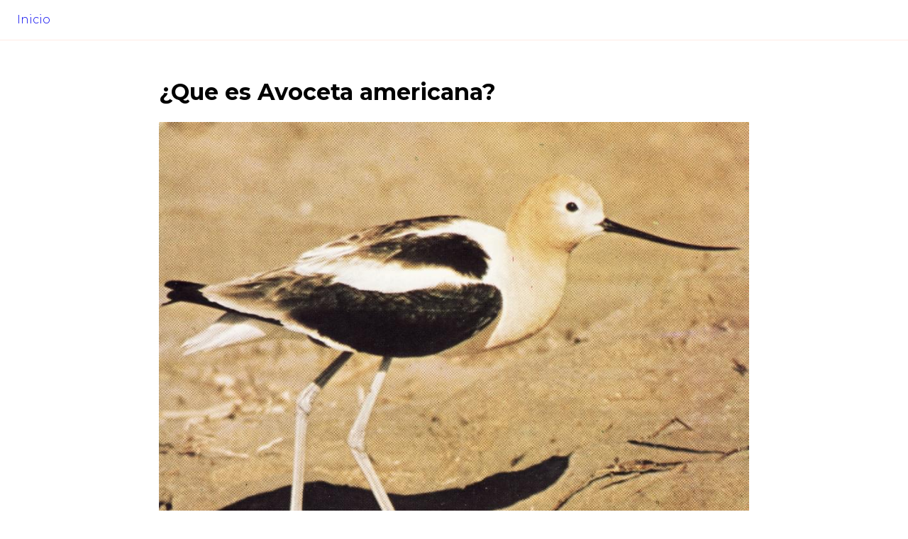

--- FILE ---
content_type: text/html; charset=utf-8
request_url: https://aprendeanimal.com/aves/avoceta-americana/
body_size: 2068
content:
<!doctype html> <html lang=en> <head> <meta charset=utf-8> <meta content="width=device-width,initial-scale=1" name=viewport> <meta content=#333333 name=theme-color> <base href=/ > <link href="https://fonts.googleapis.com/css2?family=Montserrat:wght@100;200;300;400;500;600;700;800&display=swap" rel=stylesheet> <link href=global.css rel=stylesheet> <link href=manifest.json rel=manifest crossorigin=use-credentials> <link href=favicon.png rel=icon type=image/png> <script async src="https://pagead2.googlesyndication.com/pagead/js/adsbygoogle.js?client=ca-pub-0812387157196057" crossorigin=anonymous></script> <link href=client/main.2085295328.css rel=stylesheet><link href=client/[post].97f80019.css rel=stylesheet><link href=client/client.73c1ae44.css rel=stylesheet> <noscript id=sapper-head-start></noscript><title>¿Que es Avoceta americana?</title><meta content="en el mundo cuatro especies de avoceta: una vive en Eurasia y Africa, la segunda en Australia y Tasmania, la tercera en América del Sur y la última, aquí representada, sólo habita en América del Norte. Todas tienen el pico curvado hacia arriba y un dedo posterior bastante rudimentario," name=description><noscript id=sapper-head-end></noscript> </head> <body> <div id=web> <nav class=svelte-1dbd5up><ul class=svelte-1dbd5up><li class=svelte-1dbd5up><a class=svelte-1dbd5up href=.>Inicio</a></li> </ul></nav> <main> <div class="layout svelte-tl4f2d"><div class=post><h1 class=post-title>¿Que es Avoceta americana?</h1> <div class=post-ing><img alt="Avoceta americana" src=post/avoceta-americana-foto_principal.jpg></div> <div class=post-info><h2 class=post-info-title>Descripción</h2> <div class=post-info-value>Existen en el mundo cuatro especies de avoceta: una vive en Eurasia y Africa, la segunda en Australia y Tasmania, la tercera en América del Sur y la última, aquí representada, sólo habita en América del Norte. Todas tienen el pico curvado hacia arriba y un dedo posterior bastante rudimentario, mientras que los anteriores son palmeados al estar unidos por medio de una amplia membrana. El plumaje de la parte inferior del cuerpo es especialmente denso y puede que este detalle tenga relación con la costumbre que tienen las avocetas de avanzar sobre el agua, de manera que casi siempre tienen el vientre mojado. La avoceta americana se distingue por la tonalidad rojiza de la cabeza, el cuello y el pecho y presenta un especial plumaje nupcial en el caso de los adultos. En invierno, estos tonos desaparecen y son reemplazados por un blanco grisáceo. Las costumbres de esta especie son muy parecidas a las de la avoceta eurasiática. Se alimenta sumergiendo el pico en el agua y a veces lo balancea de derecha a izquierda dentro del líquido. Su régimen alimenticio incluye un 65 % de elementos animales (insectos, acuáticos o no) y un 35 % de elementos vegetales. La nidificación tiene lugar en forma de pequeñas colonias situadas en el barro o en la arena, junto a los pantanos o sobre una pequeña isla. El nido, sumamente simple, es un agujero tapizado de materias vegetales. Contiene unos huevos de color verde oliva o marrón claro moteados de gris y pardo oscuro. Esta avoceta pasa regularmente por Oklahoma de fines de julio a octubre y en abril-mayo. Anida de forma muy localizada en mavo-junio. En el estado de Washington se la puede ver desde mayo a finales de septiembre. Sus cuarteles de invierno están localizados en California, Texas, Méjico y Guatemala.</div></div> <div class=post-info><h2 class=post-info-title>Clase</h2> <div class=post-info-value>Aves</div></div> <div class=post-info><h2 class=post-info-title>Familia</h2> <div class=post-info-value>Recurviróstridos</div></div> <div class=post-info><h2 class=post-info-title>Especie</h2> <div class=post-info-value>Recurvirostra americana</div> <div class=post-info-value-sub>Avoceta americana</div></div> <div class=post-info><h2 class=post-info-title>Grupo</h2> <div class=post-info-value>Vertebrados</div></div> <div class=post-info><h2 class=post-info-title>Orden</h2> <div class=post-info-value>Caradriformes</div></div> <div class=post-info><h2 class=post-info-title>Información</h2> <div class=post-info-value>Número de huevos: 4 - Longitud de adulto: 50 cm - Longitud del pico: 9 cm</div></div> <div class=post-info><h2 class=post-info-title>Categoria</h2> <div class=post-info-value>Aves</div></div> <div class=post-info><h2 class=post-info-title>Pais de Avoceta americana</h2> <div class=post-info-value></div> <div class=post-info-img><img alt="donde viven Avoceta americana" src=post/avoceta-americana-foto_pais.jpg></div></div></div> </div> </main></div> <script>__SAPPER__={baseUrl:"",preloaded:[void 0,null,(function(a,b,c,d){return {post:{ID:"4246",Title:b,Content:"\u003Cimg src=\"http:\u002F\u002Faprendeanimaldev.com\u002Fwp-content\u002Fuploads\u002Fimg\u002Favoceta-americana-foto_principal.jpg\" alt=\"avoceta-americana\" \u002F\u003E",Excerpt:a,Date:"19 June, 2015","Post Type":"post",Permalink:"http:\u002F\u002Faprendeanimaldev.com\u002Favoceta-americana\u002F",_layout:"inherit",_thumbnail_id:c,_wp_old_slug:a,paso_articulo:"Existen en el mundo cuatro especies de avoceta: una vive en Eurasia y Africa, la segunda en Australia y Tasmania, la tercera en América del Sur y la última, aquí representada, sólo habita en América del Norte. Todas tienen el pico curvado hacia arriba y un dedo posterior bastante rudimentario, mientras que los anteriores son palmeados al estar unidos por medio de una amplia membrana. El plumaje de la parte inferior del cuerpo es especialmente denso y puede que este detalle tenga relación con la costumbre que tienen las avocetas de avanzar sobre el agua, de manera que casi siempre tienen el vientre mojado. La avoceta americana se distingue por la tonalidad rojiza de la cabeza, el cuello y el pecho y presenta un especial plumaje nupcial en el caso de los adultos. En invierno, estos tonos desaparecen y son reemplazados por un blanco grisáceo.\r\n\r\nLas costumbres de esta especie son muy parecidas a las de la avoceta eurasiática. Se alimenta sumergiendo el pico en el agua y a veces lo balancea de derecha a izquierda dentro del líquido. Su régimen alimenticio incluye un 65 % de elementos animales (insectos, acuáticos o no) y un 35 % de elementos vegetales.\r\n\r\nLa nidificación tiene lugar en forma de pequeñas colonias situadas en el barro o en la arena, junto a los pantanos o sobre una pequeña isla. El nido, sumamente simple, es un agujero tapizado de materias vegetales. Contiene unos huevos de color verde oliva o marrón claro moteados de gris y pardo oscuro. Esta avoceta pasa regularmente por Oklahoma de fines de julio a octubre y en abril-mayo. Anida de forma muy localizada en mavo-junio. En el estado de Washington se la puede ver desde mayo a finales de septiembre. Sus cuarteles de invierno están localizados en California, Texas, Méjico y Guatemala.",paso_chiste:"«Quita la nata» de la superficie de las aguas para coger su comida",paso_clase:d,paso_familia:"Recurviróstridos",paso_genero_especie:"Recurvirostra americana",paso_genero_especie_bulgar:b,paso_grupo:"Vertebrados",paso_info_extra:"Número de huevos: 4 - Longitud de adulto: 50 cm - Longitud del pico: 9 cm",paso_orden:"Caradriformes",paso_pais:a,pic_pais:"http:\u002F\u002Faprendeanimaldev.com\u002Fwp-content\u002Fuploads\u002Fimg\u002Favoceta-americana-foto_pais.jpg",Categorias:d,Etiquetas:a,"Image URL":"http:\u002F\u002Faprendeanimaldev.com\u002Fwp-content\u002Fuploads\u002F2015\u002F06\u002Favoceta-americana-foto_principal.jpg","Images Filename":"avoceta-americana-foto_principal.jpg","Images Path":"E:\\Programacion\\aprendeanimal\u002Fwp-content\u002Fuploads\u002F2015\u002F06\u002Favoceta-americana-foto_principal.jpg","Images ID":c,"Images Title":a,"Images Caption":a,"Images Description":a,"Images Alt Text":a,Status:"publish",Slug:"avoceta-americana","Images Path Map":"avoceta-americana-foto_pais.jpg"}}}("","Avoceta americana","4638","Aves"))]};(function(){try{eval("async function x(){}");var main="/client/client.73c1ae44.js"}catch(e){main="/client/legacy/client.ee53a490.js"};var s=document.createElement("script");try{new Function("if(0)import('')")();s.src=main;s.type="module";s.crossOrigin="use-credentials";}catch(e){s.src="/client/shimport@1.0.1.js";s.setAttribute("data-main",main);}document.head.appendChild(s);}());</script> <script async src="https://www.googletagmanager.com/gtag/js?id=UA-51813214-1"></script> <script> window.dataLayer = window.dataLayer || [];
		function gtag(){dataLayer.push(arguments);}
		gtag('js', new Date());

		gtag('config', 'UA-51813214-1'); </script> 

--- FILE ---
content_type: text/html; charset=utf-8
request_url: https://www.google.com/recaptcha/api2/aframe
body_size: 250
content:
<!DOCTYPE HTML><html><head><meta http-equiv="content-type" content="text/html; charset=UTF-8"></head><body><script nonce="dJXXGKyDyb7qu14uwj2Utw">/** Anti-fraud and anti-abuse applications only. See google.com/recaptcha */ try{var clients={'sodar':'https://pagead2.googlesyndication.com/pagead/sodar?'};window.addEventListener("message",function(a){try{if(a.source===window.parent){var b=JSON.parse(a.data);var c=clients[b['id']];if(c){var d=document.createElement('img');d.src=c+b['params']+'&rc='+(localStorage.getItem("rc::a")?sessionStorage.getItem("rc::b"):"");window.document.body.appendChild(d);sessionStorage.setItem("rc::e",parseInt(sessionStorage.getItem("rc::e")||0)+1);localStorage.setItem("rc::h",'1769281610839');}}}catch(b){}});window.parent.postMessage("_grecaptcha_ready", "*");}catch(b){}</script></body></html>